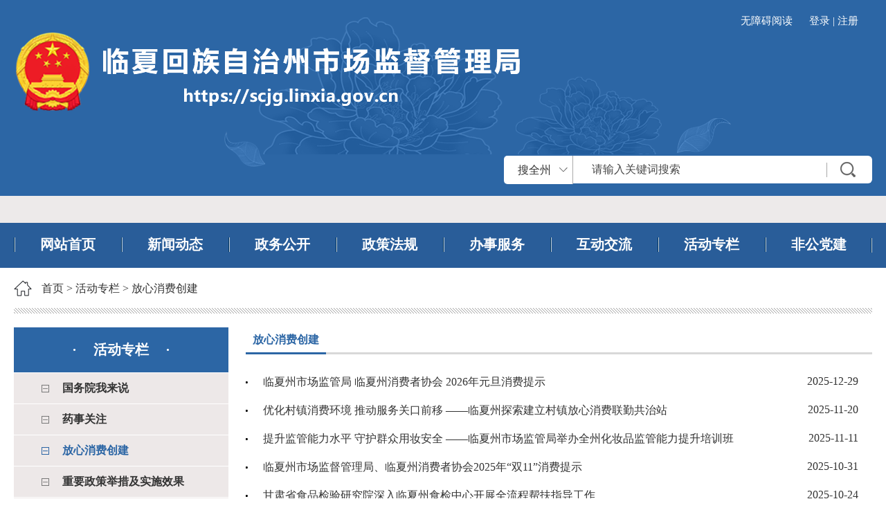

--- FILE ---
content_type: text/html; charset=utf-8
request_url: https://scjg.linxia.gov.cn/scjg/ZTZL/fxxfcj/index.html
body_size: 2107
content:
<!DOCTYPE html>
<html>

<head>
    <meta http-equiv="X-UA-Compatible" content="IE=edge,chrome=1" />
    <meta name="renderer" content="webkit">
    <meta name="apple-mobile-web-app-capable" content="yes">
    <meta name="format-detection" content="telephone=no">
    <meta name="viewport" content="width=device-width,initial-scale=1,maximum-scale=1, user-scalable=no" />
    <meta charset="UTF-8">
    
    <link rel="stylesheet" href="/cms_files/weblinxiazhoushichangjianduguanliju/tplobject/defaultSet/fecbbe1918434ac79601ff5c5a4cbdad/images/hanweb.css">
    <link rel="stylesheet" href="/cms_files/weblinxiazhoushichangjianduguanliju/tplobject/defaultSet/fecbbe1918434ac79601ff5c5a4cbdad/images/swiper.min.css">
    <link rel="stylesheet" href="/cms_files/weblinxiazhoushichangjianduguanliju/tplobject/defaultSet/fecbbe1918434ac79601ff5c5a4cbdad/images/colmun.css">
    <script src="/cms_files/weblinxiazhoushichangjianduguanliju/tplobject/defaultSet/fecbbe1918434ac79601ff5c5a4cbdad/images/swiper.min.js"></script>
    <script src="/cms_files/weblinxiazhoushichangjianduguanliju/tplobject/defaultSet/fecbbe1918434ac79601ff5c5a4cbdad/images/jquery-1.4.3.min.js"></script>
    <script src="/cms_files/weblinxiazhoushichangjianduguanliju/tplobject/defaultSet/fecbbe1918434ac79601ff5c5a4cbdad/images/colmun.js"></script>
</link></link></link></meta></meta></meta></meta><script src="/cms_files/default/script/jslib/jquery.js"></script>
 <script src="/cms_files/default/script/jslib/jquery.cookie.js"></script>
 <script src="/cms_files/default/script/layui/layui.all.js"></script>
 <script src="/cms_files/default/script/layui/layer/layer.js"></script>
 <script src="/script/webglobal.js"></script>
 <script src="/plugins/libs/require.js"></script>
 <script src="/plugins/libs/load.js"></script>
 <script src="/script/webgray.js"></script>
 <link rel="stylesheet" href="/cms_files/default/css/iconfont.css" />
<link rel="stylesheet" href="/cms_files/default/script/layui/css/layui.css" />
<title>放心消费创建</title>
<meta name="ColId" content="abae7e0805ec4b53a9a3a0464f22a1be">
<meta name="SiteName" content="临夏州市场监督管理局">
<meta name="SiteDomain" content="scjg.linxia.gov.cnscjg">
<meta name="SiteIDCode" content="6229000025">
<meta name="ColumnName" content="放心消费创建">
<meta name="ColumnType" content="放心消费创建">
<meta name="ColumnDescription" content="放心消费创建">
<meta name="ColumnKeywords" content="放心消费创建"><meta name="server" content="scjg.linxia.gov.cn/scjg/ZTZL/fxxfcj/index.html">
<meta name="MakeTime" content="2025-12-29 09:10:43">

<meta id="pagetype" content="2">
</meta></meta></meta></meta></meta></meta></meta></meta></meta></meta></meta></head>

<body><div id='barrierfree_container'>
<script src="/cms_files/filemanager/1674915540/script/20226/422b6618914f4bb8ad95d4e052c3c696.js" type="text/javascript" charset="utf-8"></script>    <div class="contain">
<div class="dqwz">    <div class="dqwz_con">
        <a href="/scjg/index.html">首页</a> >
        <a href="/scjg/ZTZL/index.html">活动专栏</a> >
        <a href="/scjg/ZTZL/fxxfcj/index.html">放心消费创建</a>
        <div class="sj_an"></div>
    </div>
</div>        <div class="col-content clearfix">
            <div class="colmun">
                <div class="close"></div>
<div class="col-title">
    <span>·</span>
    <span class="col-txt">活动专栏</span>
    <span>·</span>
</div>
<ul class="col-tit">
    <li><a href="https://www.gov.cn/hudong/index.htm">国务院我来说</a></li>
    <li><a href="/scjg/ZTZL/ysgz/index.html">药事关注</a></li>
    <li><a href="/scjg/ZTZL/fxxfcj/index.html">放心消费创建</a></li>
    <li><a href="https://www.gov.cn/zhengce/zczhjd/">重要政策举措及实施效果</a></li>
    <li><a href="/scjg/ZTZL/salx/index.html">食安临夏</a></li>
    <li><a href="https://www.gansu.gov.cn/gsszf/c117463/202409/173987777.shtml">大规模设备换新专区</a></li>
    <li><a href="/scjg/ZTZL/zscq/index.html">知识产权</a></li>
    <li><a href="/scjg/ZTZL/szsc/index.html">三抓三促</a></li>
    <li><a href="https://zwfw.gansu.gov.cn/szgs/hdjl/showIndextlst.do">陇商通</a></li>
    <li><a href="/scjg/ZTZL/xfjssngjzxxd/index.html">行风建设三年攻坚专项行动</a></li>
    <li><a href="https://hfjs.samr.gov.cn/">市场监管行风问题征集</a></li>
</ul>
            </div>
            <div class="colmun-list">
<div class="col-dq">
    <p><span>放心消费创建</span></p>
</div>
<script>
var authorizedReadUnitId = "9477c2b054b94b50ab1dfce54c12c495";
</script><script id="9477c2b054b94b50ab1dfce54c12c495" src="/cms_files/default/script/AuthorizedRead/unitbuild.js?v=4.2.4.4" webId="278e0ed462e2454db43590a349bd1374" parseType="bulidstatic" url="/api-gateway/jpaas-publish-server/front/page/build/unit" queryData="{'parseType':'bulidstatic','webId':'278e0ed462e2454db43590a349bd1374','tplSetId':'e74fdc4f0cdd407a936915fc718a2538','pageType':'column','tagId':'当前栏目列表','editType':'null','pageId':'abae7e0805ec4b53a9a3a0464f22a1be'}"></script>            </div>
        </div>
    </div>
<script src="/cms_files/filemanager/1674915540/script/20226/71b5b7b34a4f4efba2f3721f4a37f612.js" type="text/javascript" charset="utf-8"></script><div class="dqwz" style="display:none">    当前位置：
                            <a href="/scjg/index.html" title="首页" class="CurrChnlCls">首页</a> >
                            <a href="/scjg/ZTZL/index.html" title="活动专栏" class="CurrChnlCls">活动专栏</a> >
                            <a href="/scjg/ZTZL/fxxfcj/index.html" title="放心消费创建" class="CurrChnlCls">放心消费创建</a>
</div>
<script>
    
    
    //左侧导航
    var text2 = $('.dqwz a:last').text();
    $('.col-tit li').each(function () {
        if ($(this).find("a").text() === text2) {
            $(this).addClass('active').siblings().removeClass('active');
        }
    });
    </script><script src="/cms_files/filemanager/1674915540/script/juba/jubascript.js?v=4.2.4.4"></script>
 </div></body>

</html>

--- FILE ---
content_type: text/html;charset=utf-8
request_url: https://scjg.linxia.gov.cn/api-gateway/jpaas-juba-front-server/sync/detailcollect.do?webid=278e0ed462e2454db43590a349bd1374
body_size: 203
content:
var juba_domain='未开启统计';var domain='scjg.linxia.gov.cn'

--- FILE ---
content_type: text/css
request_url: https://scjg.linxia.gov.cn/cms_files/weblinxiazhoushichangjianduguanliju/tplobject/defaultSet/fecbbe1918434ac79601ff5c5a4cbdad/images/colmun.css
body_size: 2478
content:
@charset "utf-8";
* {
  margin: 0;
  padding: 0;
  list-style: none;
  box-sizing: border-box;
  outline: none !important;
}

body {
  background: #fff;
  font-family: "微软雅黑";
  box-sizing: border-box;
  font-size: 16px;
  text-rendering: optimizelegibility;
}
#barrierfree_container {
  background: #edeaea url(banner.png) no-repeat center top;
}

.clearfix:after {
  content: ".";
  display: block;
  height: 0;
  clear: both;
  visibility: hidden;
}

img,
input {
  border: 0;
}

a {
  text-decoration: none;
  color: #333;
}
a:hover {
  color: #2c66a5;
}

.lf {
  float: left;
}

.fr {
  float: right;
}

/* 登陆 注册 */
.header_right {
  overflow: hidden;
  font-size: 15px;
  padding-top: 15px;
  line-height: 30px;
}
.header_right ul {
  float: left;
  margin-left: 24px;
margin-right: 20px;}
.header_right a,
.header_right span,
.header_right a:hover {
  color: #fff;
}
.header_right .wza {
  float: left;
}
.header_right ul span {
  margin: 0px 4px;
}
.header_right ul li {
  float: left;
}

.yonghu a,
.zhucechild a,
.yonghu a:hover,
.zhucechild a:hover {
  color: #2c66a5;
}
#yonghukongjian a,
#yonghukongjian span,
#yonghukongjian a:hover {
  color: #2c66a5;
}

#zhuce {
  position: relative;
}
.zhucechild:after {
  content: "";
  position: absolute;
  top: -6px;
  left: 42%;
  width: 15px;
  height: 15px;
  -ms-transform: rotate(45deg);
  transform: rotate(45deg);
  background-color: #ffffff;
}
.zhucechild {
  display: none;
  position: absolute;
  background-color: #fff;
  width: 120px;
  margin: 0 !important;
  left: -134%;
  padding: 5px 15px;
  top: 30px;
}
.zhucechild li {
  text-align: center;
  width: 100%;
  line-height: 30px;
}
.zhucechild li:first-child {
  border-bottom: 1px solid #2c66a5;
}
.zhucechild li a {
  cursor: pointer;
}
.header_right {
  overflow: visible;
}
#zhuce:hover .zhucechild {
  display: block;
}
#login_success {
  display: none;
  position: relative;
}
#yonghukongjian {
  display: none;
  position: absolute;
  width: 155px;
  right: -35%;
  top: 30px;
  background: #ffffff;
  box-shadow: 0 2px 8px 0 rgb(0 0 0 / 15%);
  z-index: 100;
  border-radius: 5px;
}
#yonghukongjian li {
  margin-left: 0;
  box-sizing: border-box;
  width: 100%;
  padding: 0 20px;
}
#login .select {
  width: 16px;
  height: 11px;
}
#login .username {
  margin: 0;
}
#yonghukongjian li a {
  display: block;
  border-top: 1px solid #e8e8e8;
  box-sizing: border-box;
  width: 100%;
  height: 100%;
  line-height: 40px;
  cursor: pointer;
}
#yonghukongjian li:first-child a {
  border-top: none;
}
#yonghukongjian li a img {
  width: 16px;
  height: 16px;
  vertical-align: middle;
  margin-left: 0;
}
#denglu a {
  cursor: pointer;
}
#login_success:hover #yonghukongjian {
  display: block;
}

/* 头部 */
.head {
  width: 1400px;
  margin: 0 auto;
  text-align: center;
  padding-bottom: 58px;
}

.logo {
  margin-top: 0;
  float: left;
}

.mid_form {
  float: right;
  margin-top: 65px;
  margin-right: 40px;position: relative;
}

.mid_inp1 {
  background: #fff url(search-shu.png) no-repeat 85% center;
  border-radius: 6px;
  line-height: 40px;
  padding:0 70px 0 27px;
  width: 432px;
  color: #484848;
}
.mid_inp2 {
  width: 70px;
  height: 40px;
  position: absolute;
  right: 0;
  top: 0;
  background: url(search.png) no-repeat center;
}

.nav {
  background-color: #295d99;
}
.nav-list {
  width: 1400px;
  margin: 0 auto;
  overflow: hidden;
  background: url(nav-shu.png) no-repeat right center;
  line-height: 62px;
  height: 65px;
}
.nav-list li {
  float: left;
  background: url(nav-shu.png) no-repeat left center;
  color: #fff;
  font-weight: bold;
  font-size: 20px;
  width: 12.5%;
  text-align: center;
}
.nav-list li a {
  color: #fff;
}

/* 主要内容 */
.contain {
  width: 1400px;
  margin: 0 auto;
  background-color: #fff;
  padding: 17px 75px 37px 80px;
  min-height: 480px;
}

.dqwz {
  position: relative;
  background: url(dqwz-bottom.png) repeat-x center bottom;
  padding-bottom: 25px;
  line-height: 23px;
}
.dqwz_con {
  padding-left: 40px;
  background: url(home.png) no-repeat left center;
}

.sj_an {
  position: absolute;
  display: none;
  right: 0px;
  top: 0px;
  width: 30px;
  height: 25px;
  background: url(nav_bg.png) no-repeat center top;
  background-size: cover;
}

.colmun .close {
  display: none;
}
.colmun .close {
  background: url(close.png) no-repeat center top;
  width: 30px;
  height: 30px;
  position: absolute;
  top: 30px;
  right: 20px;
  background-size: cover;
}

.col-content {
  margin-top: 20px;
}

.colmun {
  width: 277px;
  float: left;
}
.col-title {
  font-size: 20px;
  font-weight: bold;
  background-color: #2c66a5;
  color: #fff;
  text-align: center;
  line-height: 65px;
}
.col-txt {
  margin: 0 20px;
}

.col-tit li {
  font-weight: bold;
  background-color: #ede8e8;
  margin-top: 1px;
  line-height: 44px;
  padding-left: 40px;
}
.col-tit li a {
  display: inline-block;
  padding-left: 30px;
  background: url(tit-bg.png) no-repeat left center;
}
.col-tit li a:hover,
.col-tit li.active a {
  color: #2c66a5;
  background: url(tit-hbg.png) no-repeat left center;
}

.colmun-list {
  float: left;
  width: 914px;
  margin-left: 54px;
}

.col-dq {
  color: #2c66a5;
  font-weight: bold;
  line-height: 36px;
  border-bottom: 3px solid #d8d8d8;
margin-bottom: 30px;}
.col-dq p {
  margin-bottom: -3px;
}
.col-dq span {
  display: inline-block;
  padding: 0 10px;
  border-bottom: 3px solid #2c66a5;
}

.xwzx-list > li {
  overflow: hidden;
  position: relative;
  margin-top: 20px;
}

.xwzx-list > li .xwzx-link .xwzx-title a:hover {
  color: #2c66a5;
}

.xwzx-list > li > span {
  position: absolute;
  right: 20px;
  top: 0;
}

.xwzx-list > li .xwzx-link {
  width: 88%;
  padding-left: 25px;
  background: url(dian.png) no-repeat left center;
  white-space: nowrap;
  overflow: hidden;
  text-overflow: ellipsis;
}

.xwzx-list > li .xwzx-link a:hover {
  color: #2c66a5;
}

/* 底部 */

.footer {
  background-color: #2c66a5;
  padding: 45px 0 50px;
}

.foot {
  width: 1400px;
  margin: 0 auto;
  color: #fff;
}

.foot-list {
  margin-left: 70px;
  float: left;
}

.foot-list li + li {
  margin-top: 25px;
}
.foot-list li span {
  margin-right: 10px;
}

.foot-list .beian {
  padding-left: 30px;
  background: url(gan.png) no-repeat left center;
  margin-right: 40px;
}

.foot-link {
  overflow: hidden;
  line-height: 113px;
}

.foot-link > div {
  float: left;
}

.dzjg {
  margin-left: 105px;
}
.wzjc {
  margin-left: 54px;
}
.hlwwh {
  margin-left: 47px;
}

.foot a {
  color: #fff;
}
.foot a:hover {
  color: #bb0101;
}

@media only screen and (max-width: 1420px) {
  .head {
    width: 100%;
    padding: 0 20px;
    padding-bottom: 56px;
  }
  .mid_form{
    margin-right:0px;
  }
  .nav {
    padding: 0 20px;
  }
  .nav-list {
    width: 100%;
  }
  .contain {
    width: 100%;
    padding: 18px 20px 37px;
  }
  .colmun {
    width: 25%;
  }
  .colmun-list {
    width: 73%;
    margin-left: 2%;
  }
  .foot {
    width: 100%;
    padding: 0 20px;
  }
  .foot-list {
    margin-left: 0;
  }
  .foot-link > div {
    margin-left: 0;
    width: 33.33%;
    text-align: center;
  }
  .foot-link > div.dzjg {
    width: 20%;
  }
}

@media only screen and (max-width: 1220px) {
  .head {
    padding-bottom: 0;
    margin-bottom: -10px;
  }
  .logo {
    width: 100%;
    text-align: center;
  }
  .mid_form {
    float: none;
    display: inline-block;
    margin-top: 5px;
  }
}

@media only screen and (max-width: 1024px) {
  .sj_an,
  .colmun .close {
    display: block;
  }

  .colmun {
    display: none;
    position: fixed;
    top: 0;
    right: 0rem;
    z-index: 999999999;
    width: 50%;
    height: 100%;
    background: #2c66a5;
  }

  .col-title {
    display: none;
  }

  .col-tit {
    padding-top: 70px;
    text-align: center;
  }

  .col-tit li {
    background: transparent url(tit-hbg.png) no-repeat 10% center;
    padding-left: 0;
    margin: 0;
  }
  .col-tit li a {
    display: block;
    color: #fff;
    background: none;
  }

  .col-tit li a:hover,
  .col-tit li.active a {
    background: none;
  }
  .col-tit li:hover,
  .col-tit li.active {
    background-color: #fff;
  }

  .colmun-list {
    width: 100%;
    margin-left: 0;
  }
}

@media only screen and (max-width: 1200px) {
  .foot-list {
    width: 100%;
  }
  .foot-link {
    width: 100%;
    line-height: 80px;
  }
  .xwzx-list > li .xwzx-link {
    width: 85%;
  }
}

@media only screen and (max-width: 768px) {
  html {
    font-size: 100px;
  }
  body {
    font-size: 0.16rem;
  }
  .head {
    padding: 0 0.2rem;
  }
  .header_right {
    padding-top: 0.1rem;
  }
  .header_right ul {
    margin-left: 0.24rem;
  }

  /* 头部 */

  .logo {
    margin-top: 0.1rem;
  }
  .logo img {
    width: 100%;
  }

  .mid_form {
    margin-top: 0.1rem;
  }

  .mid_inp1 {
    line-height: 0.4rem;
    padding-left: 0.3rem;
    width: 4.38rem;
  }
  .mid_inp2 {
    width: 0.7rem;
    height: 0.4rem;
  }

  .nav {
    padding: 0 0.2rem;
  }
  .nav-list {
    line-height: 0.6rem;
    height: auto;
    background: none;
  }
  .nav-list li {
    font-size: 0.2rem;
    width: 25%;
    text-align: center;
  }

  .contain {
    padding: 0.2rem 0.2rem 0.3rem;
  }

  .col-content {
    margin-top: 0.2rem;
  }

  .col-dq {
    line-height: 0.45rem;
  }

  .xwzx-list > li {
    margin-top: 0.3rem;
  }

  .xwzx-list > li .xwzx-link {
    width: 80%;
    padding-left: 0.25rem;
  }

  /* 底部 */

  .footer {
    padding: 0.45rem 0 0.5rem;
  }

  .foot {
    padding: 0 0.2rem;
  }

  .foot-list li + li {
    margin-top: 0.25rem;
  }
  .foot-list li span {
    margin-right: 10px;
  }

  .foot-list .beian {
    padding-left: 30px;
    background: url(gan.png) no-repeat left center;
    margin-right: 0.4rem;
  }

  .foot-link {
    line-height: 1rem;
  }

  .dzjg img {
    width: 0.52rem;
  }
  .wzjc img {
    width: 1.1rem;
  }
  .hlwwh img {
    width: 1.54rem;
  }
}

@media screen and (max-width: 414px) {
  .header_right {
    display: none;
  }
  .mid_inp2 {
    background-size: contain;
  }
}

--- FILE ---
content_type: application/javascript; charset=utf-8
request_url: https://scjg.linxia.gov.cn/cms_files/filemanager/1674915540/script/juba/jubascript.js?v=4.2.4.4
body_size: 325
content:
var juba_uuid = "";(function(){ var juba = document.createElement("script");juba.type = "text/javascript";juba.async = true;juba.src = "/api-gateway/jpaas-juba-front-server/sync/detailcollect.do?webid=278e0ed462e2454db43590a349bd1374";var s = document.getElementsByTagName("script")[0];s.parentNode.insertBefore(juba,s);})();

--- FILE ---
content_type: application/javascript; charset=utf-8
request_url: https://scjg.linxia.gov.cn/cms_files/filemanager/1674915540/script/20226/422b6618914f4bb8ad95d4e052c3c696.js
body_size: 2246
content:
document.writeln("    <script id=\'barrierfree\' src=\'/accessiblereading/load.js\' type=\'text/javascript\' charset=\'utf-8\'></script>");
document.writeln("<div class=\'head clearfix\'>");
document.writeln("    <div class=\'header_right clearfix\'>");
document.writeln("        <div class=\'fr\'>");
document.writeln("            <div class=\'wza\'><a href=\'javascript:;\' onclick=\'toggleToolBar()\'>无障碍阅读</a></div>");
document.writeln("            <ul id=\'dneglup\'>");
document.writeln("                <li id=\'denglu\'><a href=\'\'>登录</a><span>|</span>");
document.writeln("                </li>");
document.writeln("                <li id=\'zhuce\'>");
document.writeln("                    <a href=\'javascript:;\' style=\'cursor: default;\' class=\'zhuce\'>注册</a>");
document.writeln("                    <ul class=\'zhucechild\'>");
document.writeln("                        <li id=\'gerenzhuce\'><a href=\'\'>个人注册</a>");
document.writeln("                        </li>");
document.writeln("                        <li id=\'farenzhuce\'><a href=\'\'>法人注册</a>");
document.writeln("                        </li>");
document.writeln("                    </ul>");
document.writeln("                </li>");
document.writeln("            </ul>");
document.writeln("            <ul id=\'login_success\'>");
document.writeln("                <li id=\'login\' class=\'login\'>");
document.writeln("                    <img src=\'/cms_files/filemanager/156268839/picture/20225/fd468a1bb63943b7898a815eb046c8f4.png\' alt=\'用户头像\' class=\'photo\'>");
document.writeln("                    <span class=\'username\'>xxx</span>");
document.writeln("                    <img src=\'/cms_files/filemanager/156268839/picture/20225/6edef834d0f14dfaa743e54cc7f85180.png\' alt=\'登录下拉菜单\' class=\'select\'>");
document.writeln("                </li>");
document.writeln("                <div id=\'yonghukongjian\' class=\'yonghu\'>");
document.writeln("                    <li id=\'user\'>");
document.writeln("                        <a href=\'\'>");
document.writeln("                            <img src=\'/cms_files/filemanager/156268839/picture/20225/59c540c200e9497eab084fe02e65bba8.png\' alt=\'\'>");
document.writeln("                            <span>用户空间</span>");
document.writeln("                        </a>");
document.writeln("                    </li>");
document.writeln("                    <li class=\'logout\'>");
document.writeln("                        <a href=\'\'>");
document.writeln("                            <img src=\'/cms_files/filemanager/156268839/picture/20225/d75277bb335b4cd98105316405426047.png\' alt=\'\'>");
document.writeln("                            <span>退出登录</span>");
document.writeln("                        </a>");
document.writeln("                    </li>");
document.writeln("                </div>");
document.writeln("            </ul>");
document.writeln("        </div>");
document.writeln("    </div>");
document.writeln("    <div class=\'logo\'>");
document.writeln("        <a href=\'/scjg/index.html\'><img src=\'/cms_files/filemanager/1674915540/picture/20226/e33f0ec8288f4b7898aa8985c0fbfa22.png\' alt=\'\'></a>");
document.writeln("    </div>");
document.writeln("    <form action=\'/api-gateway/jpaas-jsearch-web-server/search\' method=\'GET\' class=\'mid_form clearfix\' target=\'_blank\' onsubmit=\'return  checkFormguolv()\'>");
	document.writeln("        <div class=\'mid_sou clearfix\'>");

							document.writeln("          <div class=\'mid_word\'>搜全州</div>");

							document.writeln("          <ul class=\'mid_xuan\'>");

								document.writeln("            <li class=\'mid_bs\'>搜全州</li>");

								document.writeln("            <li class=\'mid_bz\'>搜本站</li>");

							document.writeln("          </ul>");

						document.writeln("        </div>");
						document.writeln("                        <input id=\'serviceId\' name=\'serviceId\' type=\'hidden\' value=\'e57aebea1ed24558a9e6d925187bd897\'>");
						document.writeln("                        <input id=\'webid\' name=\'webid\' type=\'hidden\' value=\'622900000000\'>");


document.writeln("        <input autocomplete=\'off\' type=\'text\' name=\'q\' class=\'mid_inp1 fl\' id=\'mid_inp1\' value=\'请输入关键词搜索\' onblur=\"if (this.value == \'\') {this.value = \'请输入关键词搜索\';}\" onfocus=\"if (this.value == \'请输入关键词搜索\') {this.value = \'\';}\">");

document.writeln("        <input class=\'mid_inp2 fl\' type=\'submit\' value=\'\'>");
document.writeln("    </form>");
document.writeln("</div>");
document.writeln("<div class=\'nav\'>");
document.writeln("    <ul class=\'nav-list\'>");
document.writeln("        <li><a href=\'/scjg/index.html\'>网站首页</a></li>");
document.writeln("        <li><a href=\'/scjg/XWDT/index.html\'>新闻动态</a></li>");
document.writeln("        <li><a href=\'/scjg/zfxxgk/index.html\'>政务公开</a></li>");
document.writeln("        <li><a href=\'/scjg/zcfg/index.html\'>政策法规</a></li>");
document.writeln("        <li><a href=\'https://zwfw.gansu.gov.cn/linxia/\' target=\'_blank\'>办事服务</a></li>");
document.writeln("        <li><a href=\'https://www.linxia.gov.cn/lxz/zmhd/index.html\' target=\'_blank\'>互动交流</a></li>");
document.writeln("        <li><a href=\'/scjg/ZTZL/index.html\'>活动专栏</a></li>");
document.writeln("        <li><a href=\'/scjg/fgdj/index.html\'>非公党建</a></li>");
document.writeln("    </ul>");
document.writeln("</div> ");
    function checkFormguolv() {
        var oTxe = document.getElementById('mid_inp1');
        if (oTxe.value == "请输入关键词搜索" || oTxe.value == "") {
            alert("请输入关键词搜索!")
            oTxe.value = "";
            return false;
        }
    }


document.writeln("</style>");
document.writeln("    <style>");
document.writeln("  .head-search-text{");
document.writeln("    width: 532px !important;");
document.writeln("  }");
document.writeln("");

document.writeln("  .head-search{");
document.writeln("    width: 558px !important;");
document.writeln("  }");
document.writeln("");

document.writeln("  .mid_sou {");

document.writeln("    float: left;");

document.writeln("    width: 100px;");
document.writeln("    height: 41px;");
document.writeln("    border-radius: 5px 0px 0px 5px;");

document.writeln("    border-right: 1px solid #aaaaaa;");
document.writeln("    background: #ffffff;");

document.writeln("    position: relative;");

document.writeln("  }");

document.writeln("");

document.writeln("   .mid_sou .mid_word {");

document.writeln("    width: 100px;");

document.writeln("    height: 41px;");

document.writeln("    line-height: 41px;");

document.writeln("    text-align: left;");

document.writeln("    padding-left: 20px;");

document.writeln("    background: url(/cms_files/filemanager/156268839/picture/20242/fe12fd6c867c450d9121528eb720243d.png) no-repeat 80px center;");

document.writeln("    font-size: 16px;");

document.writeln("    font-family: Microsoft YaHei, Microsoft YaHei-Regular;");

document.writeln("    font-weight: 400;");

document.writeln("    color: #333333;");

document.writeln("    cursor: pointer;");

document.writeln("  }");

document.writeln("");

document.writeln("  .mid_sou .mid_xuan {");

document.writeln("    display: none;");

document.writeln("    position: absolute;");

document.writeln("    bottom: -83px;");
document.writeln("    border-radius: 5px;");
document.writeln("    left: 0px;");

document.writeln("    background-color: #FFFFFF;");

document.writeln("    z-index: 9;");

document.writeln("    margin: 0px;");

document.writeln("  }");

document.writeln("");

document.writeln(" .mid_sou .mid_xuan li {");

document.writeln("    width: 100px;");

document.writeln("    height: 41px;");

document.writeln("    line-height: 41px;");

document.writeln("    text-align: center;");

document.writeln("    font-size: 16px;");

document.writeln("    color: #333333;");

document.writeln("    cursor: pointer;");

document.writeln("  }");

document.writeln("");
document.writeln(" .mid_inp1 {");
document.writeln("    border-radius: 0 6px 6px 0px !important;");

document.writeln("  }");

document.writeln("");
document.writeln("    </style>");

document.writeln("<script>");

document.writeln("  /* 搜索框切换本站和本市 */");

	document.writeln("  $(\'.mid_word\').click(function () {");

document.writeln("   $('\.mid_xuan\').css('display', $('\.mid_xuan\').css('display') === 'none' ? 'block' : 'none');");

	document.writeln("  });");

	document.writeln("  $(\'.mid_bz\').click(function () {");

	document.writeln("    $(\'.mid_word\').text(\'搜本站\');");

	document.writeln("    $(\'.mid_xuan\').hide();");

	document.writeln("    $(\'#serviceId\').val(\'5498cff774dd40dfb382d85d1bbd0031\');");

	document.writeln("  });");

	document.writeln("  $(\'.mid_bs\').click(function () {");

	document.writeln("    $(\'.mid_word\').text(\'搜全州\');");

	document.writeln("    $(\'.mid_xuan\').hide();");

	document.writeln("    $(\'#serviceId\').val(\'e57aebea1ed24558a9e6d925187bd897\');");

	document.writeln("  });");

document.writeln("</script>");

--- FILE ---
content_type: application/javascript; charset=utf-8
request_url: https://scjg.linxia.gov.cn/cms_files/filemanager/1674915540/script/20229/0d3fe0f301004c92af1d6fd1356e9ec8.js
body_size: 1233
content:
$(function () {
	
	//cookie赋值
	//获取token之后
	var mark=getQueryVariable("jisAccessToken");
	//document.cookie = ("accessToken="+mark);
	if(mark!=''){
		$.cookie('accessToken',mark , { expires: 7, path: '/' });
	}

    //$(".ysqgk_menu li").each(function (){
    //    if($(this).children("a").html() == "在线申请"){
    //        $(this).children("a").addClass("xinxiangdenglu")
    //    }

    //});
    var url="https://scjg.linxia.gov.cn/";
   $.get(url+'api-gateway/jpaas-lxsjyhyhzx-server/interface/user/getUser',function (result) {
       if (result.success){
        //  12345信箱
        $(".xinxiangone").attr("href","/api-gateway/jpaas-jact-web-server/front/mail-write.do?platformIid=15545acc10354ae782eca928e37589b7").attr("target","_blank");
        //信箱
        $(".xinxiangdenl").attr("href","/api-gateway/jpaas-jact-web-server/front/mail-write.do?platformIid=c541ec978e244f9c8babe3f880d80d22").attr("target","_blank");
 // 信箱纠错
        $(".xinxiangjiucuo").attr("href","/api-gateway/jpaas-jact-web-server/front/mail-write.do?platformIid=a388cfc0b3dc4044b9439a7b47d35dd2").attr("target","_blank");
        
        //登录成功之后的状态更改
            $("#dneglup").hide();
            $("#login_success").show();
           //用户名称
           $("#login span").text(result.data.user.name);
           //用户空间地址
           $("#user a").attr("href",url+"yhzx/").attr("target","_blank");
           //登出地址
           $(".logout a").attr("href",
               url+"gsszfyth-jis-third-server/front/sso/appLogin?loginType=loginOut&redirectUrl="
               +encodeURIComponent(url+"api-gateway/jpaas-lxsjyhyhzx-server/interface/user/logout?url="+window.location.href)
           ).attr("target","_blank")


       } else {
           var redirectUrl=encodeURIComponent(window.location.href);
        //  12345信箱
        $(".xinxiangone").attr("href",url + "gsszfyth-jis-third-server/front/sso/appLogin?redirectUrl=" + redirectUrl)
        //信箱
        $(".xinxiangdenl").attr("href",url + "gsszfyth-jis-third-server/front/sso/appLogin?redirectUrl=" + redirectUrl) 
        // 依申请公开
        $(".xinxiangdenglu").click(function (){
               var xxurl = encodeURIComponent($(this).attr("href"));
         window.location.href = url+"gsszfyth-jis-third-server/front/sso/appLogin?redirectUrl="+ redirectUrl
           });

// 信箱纠错
        $(".xinxiangjiucuo").attr("href",url + "gsszfyth-jis-third-server/front/sso/appLogin?redirectUrl=" + redirectUrl)

           //登录地址赋值
           $("#denglu a").attr("href",url+"gsszfyth-jis-third-server/front/sso/appLogin?redirectUrl="+redirectUrl);
           //个人注册赋值
           $("#gerenzhuce a").attr("href",url+"gsszfyth-jis-third-server/front/sso/appLogin?loginType=perReg&loginTrust=0&redirectUrl="+redirectUrl);
           //法人注册赋值
           $("#farenzhuce a").attr("href",url+"gsszfyth-jis-third-server/front/sso/appLogin?loginType=corReg&loginTrust=0&redirectUrl="+redirectUrl);

       }
   });
});


function getQueryVariable(variable)
{
    var query = window.location.search.substring(1);
    var vars = query.split("&");
    for (var i=0;i<vars.length;i++) {
        var pair = vars[i].split("=");
        if(pair[0] == variable){return pair[1];}
    }
    return("");
}

--- FILE ---
content_type: application/javascript; charset=utf-8
request_url: https://scjg.linxia.gov.cn/cms_files/weblinxiazhoushichangjianduguanliju/tplobject/defaultSet/fecbbe1918434ac79601ff5c5a4cbdad/images/colmun.js
body_size: 453
content:
$(function(){
    (function getRem(pwidth, prem) {
        var html = document.getElementsByTagName("html")[0];
        var oWidth = document.documentElement.clientWidth;
        if (oWidth <= 768) {
            html.style.fontSize = oWidth / pwidth * prem + "px";
        }
    })(750, 100)
    $(".sj_an").click(function(){
        $(".colmun").show();
    })
    $(".close").click(function(){
        $(".colmun").hide();
    })
   
})

--- FILE ---
content_type: application/javascript; charset=utf-8
request_url: https://scjg.linxia.gov.cn/cms_files/filemanager/1674915540/script/20226/71b5b7b34a4f4efba2f3721f4a37f612.js
body_size: 2272
content:
document.writeln("<div class=\'footer\'>");
document.writeln("    <div class=\'foot clearfix\'>");
document.writeln("        <ul class=\'foot-list\'>");
document.writeln("            <li><span>临夏回族自治州市场监督管理局主办</span><span>地址：临夏市新华街政府统办楼</span><span>联系邮箱：lxzscjgj@163.com</span></li>");
document.writeln("            <li><span><a href=\'https://beian.miit.gov.cn/\'>ICP备案号：陇ICP备19001750号-1</a></span><span class=\'beian\'><a href=\'http://www.beian.gov.cn/portal/registerSystemInfo?recordcode=62290102000149\'>甘公网安备 62290002000112号</a></span><span>网站标识码：6229000025</span></li>");
document.writeln("            <li><span>© 2020 临夏回族自治州市场监督管理局 版权所有</span></li>");
document.writeln("        </ul>");
document.writeln("        <div class=\'foot-link\'>");
document.writeln("            <div class=\'dzjg\'>");
document.writeln("                <a target=\'_blank\' href=\'//bszs.conac.cn/sitename?method=show&id=18C25ECDDF313159E053012819AC4F67\'>");
document.writeln("                    <img src=\'/cms_files/filemanager/1674915540/picture/20226/0d3cbb6cb25342debc628761fbb4e267.png\' alt=\'\'>");
document.writeln("                </a>");
document.writeln("            </div>");
document.writeln("            <div class=\'wzjc\'>");
document.writeln("            <script id=\'_jiucuo_\' sitecode=\'6229000025\' src=\'/cms_files/filemanager/1674915540/script/20227/61205f5aa1ea4b47949682711d61859f.js\'></script>");
document.writeln("            </div>");
document.writeln("            <div class=\'hlwwh\'>");
document.writeln("                <a target=\'_blank\' href=\'https://www.12377.cn/\'><img src=\'/cms_files/filemanager/1674915540/picture/20226/591ac0e1070d4f07911c33b3416e900c.png\' alt=\'互联网违和\'></a>");
document.writeln("            </div>");
document.writeln("        </div>");
document.writeln("    </div>");
document.writeln("</div>");
document.writeln("<div class=\'aside\'>");
document.writeln("    <ul>");
document.writeln("        <li>");
document.writeln("            <a href=\'/api-gateway/jpaas-robot-web-server/index?robotId=309add1277254a7ab986b2bb800605e3\' target=\'_blank\'>");
document.writeln("                <img src=\'/cms_files/filemanager/1674915540/picture/20227/1120b6add0f44d48aa6b5d2da6684c2c.png\' alt=\'智能问答\'>");
document.writeln("                <span>智能问答</span>");
document.writeln("            </a>");
document.writeln("        </li>");
document.writeln("        <li>");
document.writeln("            <a href=\'javascript:;\' style=\'cursor: default;\'>");
document.writeln("                <img src=\'/cms_files/filemanager/1674915540/picture/20226/f1103b0c16f84e38906345d9adbcf808.png\' alt=\'置顶\'>");
document.writeln("                <span>置顶</span>");
document.writeln("            </a>");
document.writeln("        </li>");
document.writeln("    </ul>");
document.writeln("</div>");

document.writeln("    <style>");
document.writeln("        .aside {");
document.writeln("            display: block;");
document.writeln("            background: #ffffff;");
document.writeln("            position: fixed;");
document.writeln("            top: 50%;");
document.writeln("            right: 0;");
document.writeln("            width: 90px;");
document.writeln("            box-shadow: 0 2px 15px 0 rgba(153, 153, 153, 0.20);");
document.writeln("            z-index: 9999;");
document.writeln("            transform: translateY(-50%);");
document.writeln("            overflow: initial !important;");
document.writeln("        }");
document.writeln("");
document.writeln("        .aside ul {");
document.writeln("            width: 100%;");
document.writeln("            padding-left: 0;");
document.writeln("            margin: 0px;");
document.writeln("        }");
document.writeln("");
document.writeln("        .aside ul li {");
document.writeln("            width: 100%;");
document.writeln("            padding-bottom: 15px;");
document.writeln("            list-style: none;");
document.writeln("        }");
document.writeln("");
document.writeln("        .aside ul li a {");
document.writeln("            padding-top: 10px;");
document.writeln("            display: block;");
document.writeln("            width: 100%;");
document.writeln("            text-decoration: none;");
document.writeln("        }");
document.writeln("");
document.writeln("        .aside ul li img {");
document.writeln("            display: block;");
document.writeln("            margin: 0 auto;");
document.writeln("        }");
document.writeln("");
document.writeln("        .aside ul li span {");
document.writeln("            display: block;");
document.writeln("            height: 17px;");
document.writeln("            margin: 10px auto 0;");
document.writeln("            font-size: 15px;");
document.writeln("            color: #333333;");
document.writeln("            letter-spacing: -0.35px;");
document.writeln("            text-align: center;");
document.writeln("        }");
document.writeln("");
document.writeln("        .aside ul li:hover {");
document.writeln("            background: #f0f2f5;");
document.writeln("        }");
document.writeln("");
document.writeln("        .aside ul li:last-child {");
document.writeln("            display: none;");
document.writeln("        }");
document.writeln("@media screen and (max-width: 1399px) {");
document.writeln(".aside {");
document.writeln("    display: none !important;");
document.writeln("}");
document.writeln("}");
document.writeln("@media screen and (max-width: 415px) {");
document.writeln(".aside {");
document.writeln("    display: none;");
document.writeln("}");
document.writeln("}");
document.writeln("    </style>");
document.writeln("    <script>");
document.writeln("        jQuery(document).ready(function () {");
document.writeln("            jQuery(window).scroll(function (event) {");
document.writeln("                if (jQuery(window).scrollTop() > 300) {");
document.writeln("                    jQuery(\".aside li:last-child\").slideDown(300);");
document.writeln("                } else {");
document.writeln("                    jQuery(\".aside li:last-child\").slideUp(300);");
document.writeln("                }");
document.writeln("            });");
document.writeln("            jQuery(\".aside li:last\").click(function (e) {");
document.writeln("                e.preventDefault()");
document.writeln("                jQuery(\'html,body\').animate({ scrollTop: 0 }, \'slow\');");
document.writeln("            })");
document.writeln("            jQuery(\".aside\").show(300);");
document.writeln("        });");
document.writeln("    </script>");
document.writeln("<script src=\"/cms_files/filemanager/1674915540/script/20229/0d3fe0f301004c92af1d6fd1356e9ec8.js\"></script>");
document.writeln("<style>");
document.writeln("    a:hover {");
document.writeln("    color: #2c66a5;");
document.writeln("    }");
document.writeln("    .footer {");
document.writeln("    background-color: #2c66a5;");
document.writeln("    padding: 40px 0 44px;");
document.writeln("    font-size: 16px;");
document.writeln("    }");
document.writeln("");
document.writeln("    .foot {");
document.writeln("    width: 1400px;");
document.writeln("    margin: 0 auto;");
document.writeln("    color: #fff;");
document.writeln("    }");
document.writeln("");
document.writeln("    .foot-list {");
document.writeln("    margin-left: 70px;");
document.writeln("    float: left;");
document.writeln("    }");
document.writeln("");
document.writeln("    .foot-list li + li {");
document.writeln("    margin-top: 25px;");
document.writeln("    }");
document.writeln("    .foot-list li span {");
document.writeln("    margin-right: 10px;");
document.writeln("    }");
document.writeln("");
document.writeln("    .foot-list .beian {");
document.writeln("    padding-left: 30px;");
document.writeln("    background: url(/cms_files/filemanager/1674915540/picture/20226/f7bf626c4660446d83794f967158e322.png) no-repeat left center;");
document.writeln("    margin-right: 40px;");
document.writeln("    }");
document.writeln("");
document.writeln("    .foot-link {");
document.writeln("    overflow: hidden;");
document.writeln("    line-height: 113px;");
document.writeln("    }");
document.writeln("");
document.writeln("    .foot-link > div {");
document.writeln("    float: left;");
document.writeln("    }");
document.writeln("");
document.writeln("    .dzjg {");
document.writeln("    margin-left: 90px;");
document.writeln("    }");
document.writeln("    .wzjc {");
document.writeln("    margin-left: 54px;");
document.writeln("    }");
document.writeln("    .hlwwh {");
document.writeln("    margin-left: 47px;");
document.writeln("    }");
document.writeln("");
document.writeln("    .foot a {");
document.writeln("    color: #fff;");
document.writeln("    }");
document.writeln("    .foot a:hover {");
document.writeln("    color: #bb0101;");
document.writeln("    }");
document.writeln("");
document.writeln("    @media only screen and (max-width: 1420px) {");
document.writeln("    .foot {");
document.writeln("        width: 100%;");
document.writeln("        padding: 0 20px;");
document.writeln("    }");
document.writeln("    .foot-list {");
document.writeln("        margin-left: 0;");
document.writeln("    }");
document.writeln("    .foot-link > div {");
document.writeln("        margin-left: 0;");
document.writeln("        width: 33.33%;");
document.writeln("        text-align: center;");
document.writeln("    }");
document.writeln("    .foot-link > div.dzjg {");
document.writeln("        width: 20%;");
document.writeln("    }");
document.writeln("    }");
document.writeln("");
document.writeln("    @media only screen and (max-width: 1200px) {");
document.writeln("    .foot-list {");
document.writeln("        width: 100%;");
document.writeln("    }");
document.writeln("    .foot-link {");
document.writeln("        width: 100%;");
document.writeln("        line-height: 80px;");
document.writeln("    }");
document.writeln("    }");
document.writeln("");
document.writeln("    @media only screen and (max-width: 768px) {");
document.writeln("    html {");
document.writeln("        font-size: 100px;");
document.writeln("    }");
document.writeln("    body {");
document.writeln("        font-size: 0.16rem;");
document.writeln("    }");
document.writeln("");
document.writeln("    /* 底部 */");
document.writeln("");
document.writeln("    .footer {");
document.writeln("        padding: 0.45rem 0 0.5rem;");
document.writeln("        font-size: 0.16rem;");
document.writeln("    }");
document.writeln("");
document.writeln("    .foot {");
document.writeln("        padding: 0 0.2rem;");
document.writeln("    }");
document.writeln("");
document.writeln("    .foot-list li + li {");
document.writeln("        margin-top: 0.25rem;");
document.writeln("    }");
document.writeln("    .foot-list li span {");
document.writeln("        margin-right: 10px;");
document.writeln("    }");
document.writeln("");
document.writeln("    .foot-list .beian {");
document.writeln("        padding-left: 30px;");
document.writeln("        background: url(gan.png) no-repeat left center;");
document.writeln("        margin-right: 0.4rem;");
document.writeln("    }");
document.writeln("");
document.writeln("    .foot-link {");
document.writeln("        line-height: 1rem;");
document.writeln("    }");
document.writeln("");
document.writeln("    .dzjg img {");
document.writeln("        width: 0.52rem;");
document.writeln("    }");
document.writeln("    .wzjc img {");
document.writeln("        width: 1.1rem;");
document.writeln("    }");
document.writeln("    .hlwwh img {");
document.writeln("        width: 1.54rem;");
document.writeln("    }");
document.writeln("    }");
document.writeln("</style>");
document.writeln("");